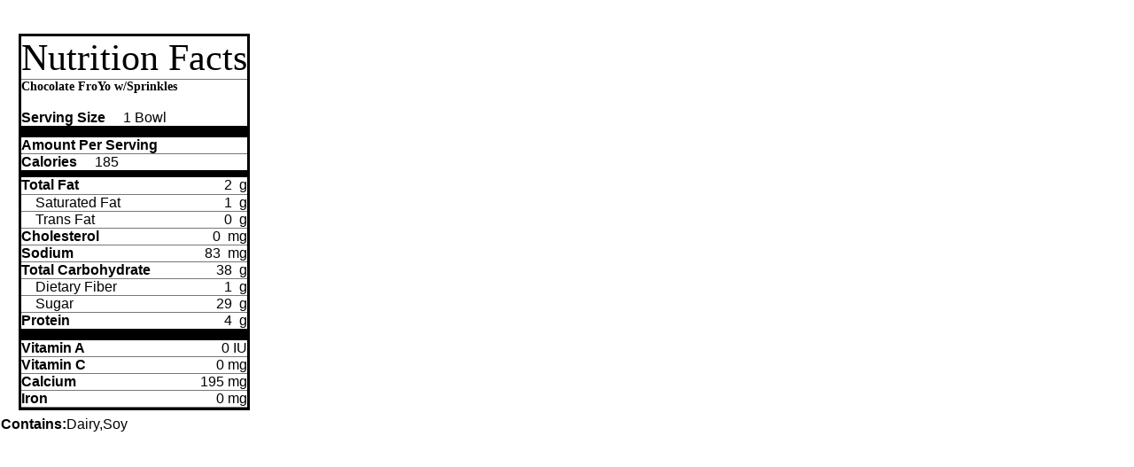

--- FILE ---
content_type: text/html; charset=utf-8
request_url: http://info.cobbk12.org/centraloffice/foodservices/DataBase/NutritionLabel.aspx?StockNumber=60239
body_size: 7629
content:
<!DOCTYPE html PUBLIC "-//W3C//DTD XHTML 1.0 Transitional//EN" "http://www.w3.org/TR/xhtml1/DTD/xhtml1-transitional.dtd">

<html dir="ltr" xmlns="http://www.w3.org/1999/xhtml">

<head><meta name="viewport" content="width=device-width, initial-scale=1"><title>
	Nutrition Facts
</title>
	
<!--Close modal-->
<script type="text/javascript">
    function OnClose()
    {
        if(window.opener != null && !window.opener.closed) 
        {
        window.opener.HideModalDiv();
        }
    }
    window.onunload = OnClose;
</script>	
	
<style type="text/css">body {
			font-family: 'Arial', 'Helvetica', 'sans-serif';
			margin-left:auto;
			margin-right:auto;
			display:block;
			overflow: hidden;
}
.LabelBorder {
	border: medium solid #000000;
}
.style1 {
	font-family: "Arial Black";
}
.style2 {
	font-family: "Arial Black";
	font-weight: bold;
}
.customFont{
    width: 100%;
    font-size: 42px;	
	text-align: center;
	white-space: nowrap;
	font-family: 'Franklin Gothic Heavy';
}
.HorizontalLine1 {
	color: #000000;
	background-color: #000000;
}
.HorizontalLineThin {
	background-color: #777777;
}
.DetailBorderBottom {
	border-bottom-color: #C0C0C0;
	border-bottom-style: solid;
	border-left-width: thin;
}
.borderBottom {
	border-bottom: 1px solid #777777;	
}
.borderBottom2 {
	border-bottom: 8px solid black;	
}
.borderBottom3 {
	border-bottom: 13px solid black;	
}	
.borderSimple{
	border: thin solid black;
	padding: 0px;
}	
/*
.tableTest {
    display:table;
    margin-right:auto;
    margin-left:auto;
	height: auto;
    width:auto;
}
*/
</style>
</head>

<body>

<form name="form1" method="post" action="NutritionLabel.aspx?StockNumber=60239" id="form1">
<div>
<input type="hidden" name="__VIEWSTATE" id="__VIEWSTATE" value="/[base64]" />
</div>

<div>

	<input type="hidden" name="__VIEWSTATEGENERATOR" id="__VIEWSTATEGENERATOR" value="902FB85C" />
</div>
	<!--Width/Height of form-->
	<table cellspacing="0" border="0" id="FormView1" style="height:200px;width:300px;border-collapse:collapse;">
	<tr>
		<td colspan="2">
			<br />
			<table style="position:" cellspacing="10" align="center">
				<tr>
					<td>
					<table align="center" cellpadding="0px" cellspacing="0px" border="0px" class="LabelBorder">
						<tbody>
							<tr>
								<td align="left" colspan="2" class="borderBottom">
								<span style="" class="style1 customFont">
								Nutrition Facts</span>
								</td>
							</tr>		
							<tr style="white-space:">
								<td align="left" colspan="2">
								<span style="font-size: x-large">
								<span id="NutritionLabel_ctl00_RecipeNameLabel">
								<span id="FormView1_StockDescLabel" class="style2" style="font-size:14px;">Chocolate FroYo w/Sprinkles</span><br />
								</span></span>&nbsp;
								</td>
							</tr>
							<tr>
								<td colspan="2" class="borderBottom3"><b>Serving Size</b>&nbsp;&nbsp;&nbsp;&nbsp;
								<span id="FormView1_Serving_SizeLabel">1 Bowl</span>
								</td>
							</tr>
							<tr>
								<td colspan="2" class="borderBottom"><b>Amount Per Serving</b>
								</td>
							</tr>
							<tr>
								<td colspan="2" class="borderBottom2">
								<b>Calories</b>&nbsp;&nbsp;&nbsp;&nbsp;
								<span id="FormView1_Food_EnergyLabel">185</span>
								</td>
							</tr>
							<tr class="newStyle1">
								<td style="height: 19px; width: 184px;" class="borderBottom"><b>Total 
								Fat</b></td>
								<td align="right" style="height: 19px" class="borderBottom">
								<span id="FormView1_Total_FatLabel">2</span>
								&nbsp;g
								</td>
							</tr>
							<tr>
								<td style="width: 184px" class="borderBottom">&nbsp;&nbsp;&nbsp; Saturated Fat</td>
								<td align="right" class="borderBottom">
								<span id="FormView1_Saturated_FatLabel">1</span>
								&nbsp;g
								</td>
							</tr>
							<tr>
								<td style="width: 184px" class="borderBottom">&nbsp;&nbsp;&nbsp; Trans Fat</td>
								<td align="right" class="borderBottom">
								<span id="FormView1_Total_TransLabel">0</span>
								&nbsp;g
								</td>
							</tr>
							<tr>
								<td style="width: 184px" class="borderBottom"><b>Cholesterol</b></td>
								<td align="right" class="borderBottom">
								<span id="FormView1_CholesterolLabel">0</span>
								&nbsp;mg
								</td>
							</tr>
							<tr>
								<td style="width: 184px" class="borderBottom"><b>Sodium</b></td>
								<td align="right" class="borderBottom">
								<span id="FormView1_SodiumLabel">83</span>
								&nbsp;mg
								</td>
							</tr>
							<tr>
								<td style="width: 184px" class="borderBottom"><b>Total Carbohydrate</b></td>
								<td align="right" class="borderBottom">
								<span id="FormView1_CarbohydrateLabel">38</span>
								&nbsp;g
								</td>
							</tr>
							<tr>
								<td style="width: 184px" class="borderBottom">&nbsp;&nbsp;&nbsp; Dietary Fiber</td>
								<td align="right" class="borderBottom">
								<span id="FormView1_Total_Dietary_FiberLabel">1</span>
								&nbsp;g
								</td>
							</tr>
							<tr>
								<td style="width: 184px" class="borderBottom">&nbsp;&nbsp;&nbsp; Sugar</td>
								<td align="right" class="borderBottom">
								<span id="FormView1_SugarLabel">29</span>
								&nbsp;g
								</td>
							</tr>
							<tr>
								<td style="width: 184px" class="borderBottom3"><b>Protein</b></td>
								<td align="right" class="borderBottom3">
								<span id="FormView1_ProteinLabel">4</span>
								&nbsp;g
								</td>
							</tr>
							<tr>
								<td style="width: 184px" class="borderBottom"><b>Vitamin A</b>
								
								</td>
								<td align="right" class="borderBottom">
									<span id="FormView1_column1Label">0</span>&nbsp;IU
								</td>
							</tr>
							<tr>
								<td class="borderBottom"><b>Vitamin C</b>
								</td>
								<td align="right" class="borderBottom">
									<span id="FormView1_Vitamin_CLabel">0</span>&nbsp;mg	
								</td>
							</tr>
							<tr>
								<td style="width: 184px" class="borderBottom"><b>Calcium</b>
								</td>
								<td align="right" class="borderBottom">
									<span id="FormView1_CalciumLabel">195</span>&nbsp;mg
								</td>
							</tr>
							<tr>
								<td class="borderBottom"><b>Iron</b>
								</td>
								<td align="right" class="borderBottom">
									<span id="FormView1_IronLabel">0</span>&nbsp;mg
								</td>
							</tr>
						</tbody>
					</table>
					</td>
				</tr>
			</table>
			
			<div class="centerTable" Style="width:300px; word-wrap: normal; word-break: break-all; margin-top: -20px">
				<p><b>Contains:</b><span id="FormView1_AllergensLabel" style="word-wrap: normal; word-break: break-all;">Dairy,Soy</span></p>
				
			<br>
			</br>
		</td>
	</tr>
</table>
	
	
</form>

</body>
</html>